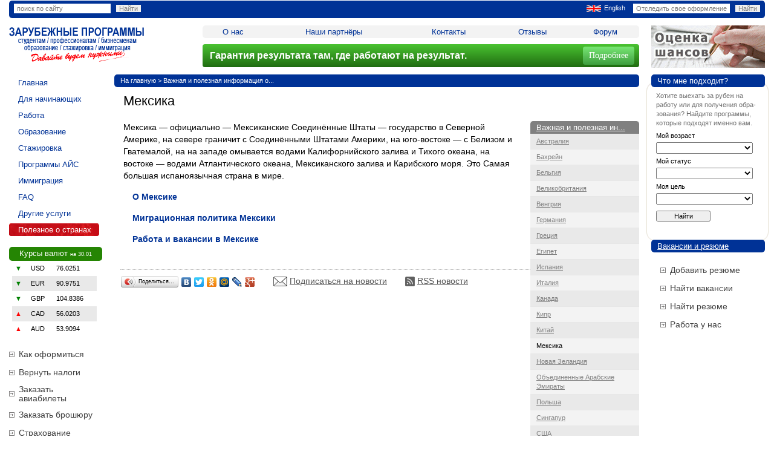

--- FILE ---
content_type: text/html; charset=windows-1251
request_url: https://rospersonal.ru/facts_about_countries/mexico/
body_size: 9226
content:
<!DOCTYPE HTML PUBLIC "-//W3C//DTD HTML 4.01 Transitional//EN" "https://www.w3c.org/TR/1999/REC-html401-19991224/loose.dtd">
<html><head><title>Мексика</title>
<meta http-equiv='content-Type' content='text/html; charset=windows-1251'>
<meta name="MobileOptimized"     content="640" />
<meta name="viewport"            content="width=device-width, initial-scale=1, maximum-scale=1">
<meta name='HandheldFriendly'    content='true'>
<meta name='MobileOptimzied'     content='width'>
<meta name='format-detection'    content='address=no'>
<script>var da = false;</script>
<meta name='Description' content=''>
<meta name='Keywords' content=''>
<meta name='Robots' content='all'>
<link rel='SHORTCUT ICON' href='/favicon.ico'><link rel='StyleSheet' href='/css/default.css' type='text/css'>
<link rel='StyleSheet' href='/css/style.css?ver=2.14' type='text/css'>
<meta name='yandex-verification' content='f5672c7106f19236' />
<script type='text/javascript' src='/js/jquery-1.7.2.min.js'></script>
<link rel='StyleSheet' href='/css/highslide.css' type='text/css'>
<script type='text/javascript' src='/js/highslide.js' charset='ISO-8859-1'></script>
<script type='text/javascript' src='/js/highslide-html.js' charset='ISO-8859-1'></script>
<script type="text/javascript">
hs.graphicsDir = '/js/highslide/graphics/';
hs.outlineType = 'rounded-white';
hs.zIndexCounter = '3000';
window.onload = function(){hs.preloadImages(1);}
</script>


<!--<script type="text/javascript">
  var _gaq = _gaq || [];
  _gaq.push(['_setAccount', 'UA-47208311-1']);
  _gaq.push(['_trackPageview']);
  (function() {
    var ga = document.createElement('script'); ga.type = 'text/javascript'; ga.async = true;
    ga.src = ('https:' == document.location.protocol ? 'https://' : 'http://') + 'stats.g.doubleclick.net/dc.js';
    var s = document.getElementsByTagName('script')[0]; s.parentNode.insertBefore(ga, s);
  })();
</script>-->

<script type="text/javascript" src="/js/scrollup.js"></script>
<script src='https://www.google.com/recaptcha/api.js'></script>
<link rel="stylesheet" href="/css/jquery.fancybox.min.css" />
<script src="/js/jquery.fancybox.min.js"></script>
<!--<script src="/js/media.js"></script>-->
<meta name="mailru-domain" content="9kdQuOUHQ50NjrCi" />
</head>
<body onLoad="formupdate();">

<div class="pagewrap" id="PageWrap"><div class="main-layer layer-size">

<noindex><div class="hide-layer layer-size butt-close-main-menu"></div>
<div class="menu-layer layer-size">
	<div class="cl-mm butt-close-main-menu"></div>
	<div class="bg-mm"></div>
	<div class="cont-mm">
		<img src='/i/site/logo-nn-w.png' style='margin:2em 2em 0 30px;width:70%'>
		<form method="post" action="/search/" style='display:block;padding:2em 2em 1em 30px'>
			<input type="text" name="words" value="" style='padding:5px 10px;border:0px' placeholder="поиск по сайту">
			<input type="submit" name="searchit" style='padding:5px 10px;border:0px' value="Найти">
		</form>
		<ul class="rubrics menuinlinepda" style='padding-top:1em'>
			<li><a href='/facts_about_countries/avstraliya/' style='padding:0px'>Австралия</a></li><li><a href='/facts_about_countries/bahrain/' style='padding:0px'>Бахрейн</a></li><li><a href='/facts_about_countries/bel_giya/' style='padding:0px'>Бельгия</a></li><li><a href='/facts_about_countries/velikobritaniya/' style='padding:0px'>Великобритания</a></li><li><a href='/facts_about_countries/hungary/' style='padding:0px'>Венгрия</a></li><li><a href='/facts_about_countries/germaniya/' style='padding:0px'>Германия</a></li><li><a href='/facts_about_countries/greciya/' style='padding:0px'>Греция</a></li><li><a href='/facts_about_countries/egipet/' style='padding:0px'>Египет</a></li><li><a href='/facts_about_countries/ispaniya/' style='padding:0px'>Испания</a></li><li><a href='/facts_about_countries/italiya/' style='padding:0px'>Италия</a></li><li><a href='/facts_about_countries/kanada/' style='padding:0px'>Канада</a></li><li><a href='/facts_about_countries/kipr/' style='padding:0px'>Кипр</a></li><li><a href='/facts_about_countries/china/' style='padding:0px'>Китай</a></li><li><a href='/facts_about_countries/mexico/' style='padding:0px'>Мексика</a></li><li><a href='/facts_about_countries/novaya_zelandiya/' style='padding:0px'>Новая Зеландия</a></li><li><a href='/facts_about_countries/united-arab-emirates/' style='padding:0px'>Объединенные Арабские Эмираты</a></li><li><a href='/facts_about_countries/poland/' style='padding:0px'>Польша</a></li><li><a href='/facts_about_countries/ssha/' style='padding:0px'>США</a></li><li><a href='/facts_about_countries/singapur/' style='padding:0px'>Сингапур</a></li><li><a href='/facts_about_countries/turciya/' style='padding:0px'>Турция</a></li><li><a href='/facts_about_countries/finlyandiya/' style='padding:0px'>Финляндия</a></li><li><a href='/facts_about_countries/franciya/' style='padding:0px'>Франция</a></li><li><a href='/facts_about_countries/chehiya/' style='padding:0px'>Чехия</a></li><li><a href='/facts_about_countries/shveciya/' style='padding:0px'>Швеция</a></li><li><a href='/facts_about_countries/yuzhnaya_koreya/' style='padding:0px'>Южная Корея</a></li><li><a href='/facts_about_countries/yaponiya/' style='padding:0px'>Япония</a></li>		</ul>
	</div>
	<div class="butt b-close-mm butt-close-main-menu"><img src="/i/icon-close-white.png"></div>
</div></noindex>

	<div style='position:fixed;background-color:rgba(238,238,238,0.9);right:1.3em;top:1.3em;padding:0.5em 0.5em 0 0.5em;z-index:100000' class='nodiv'>
		<div class="yesdiv gabm rightmenu b-menu butt-open-main-menu navbar-toggle">
		    <span class="icon-bar"></span>
		    <span class="icon-bar"></span>
		    <span class="icon-bar"></span>
		</div>
	</div>

<div id='wrapper'><div id='container'>

<!--LiveInternet counter--><script type="text/javascript"><!--
document.write('<img src="https://counter.yadro.ru/hit?r'+
escape(document.referrer)+((typeof(screen)=='undefined')?'':
';s'+screen.width+'*'+screen.height+'*'+(screen.colorDepth?
screen.colorDepth:screen.pixelDepth))+';u'+escape(document.URL)+
';i'+escape('Жж'+document.title.substring(0,80))+';'+Math.random()+
'" width=1 height=1 alt="">')//--></script><!--/LiveInternet-->
<!--del-->
<table width="100%" height="100%" class='maintable'>
<tr>
	<td style="text-align:center;margin:0 auto">
		<table id="anry" height="100%" style="text-align:center;margin:0 auto">
		<tr>
			<td colspan='5'><div class='top nopdas'>
	<div style='float:left'>
		<form method='post' action='/search/'>
			<input type="text" name="words" value='' placeholder='поиск по сайту'>
			<input type='submit' name='searchit' value='Найти'>
		</form>
	</div>
		<div style='float:right'>
		<form name='code' method='post' action='/formalization/'>
			<input type='text' name='num' placeholder='Отследить свое оформление' title='номера договора и дата рождения в формате ДД.ММ.ГГГГ'>
			<input type='submit' name='enter' value='Найти'>
		</form>
	</div>
	<div style='float:right'><noindex><a rel='nofollow' href='/english_version/'><img src='/i/site/eng1.gif'>English</a></noindex></div>
</div>
</td>
		</tr>
		<tr>
			<td colspan='5' height='50'><table width='100%'>
<tr>
	<td rowspan='2' class='logo'>
		<!--<div style='position:absolute'><div style='position:relative;top:35px;left:175px;z-index:1'><img src='/i/site/chis.gif' border='0'></div></div>-->
		<!--<div style='position:absolute'><div style='position:relative;top:23px;left:235px;z-index:1'><img src='/i/site/9may.png' border='0'></div></div>-->
		<a href='/'><img style='position:relative;z-index:100' src='/i/site/logo-nn.png' border='0' alt='«Росперсонал» — международное кадровое агентство' title='«Росперсонал» — международное кадровое агентство'></a>
	</td>
	<td>
		<div class='menutop nopdas'>
		<table><tr><td><a href='/about_us/' >О нас</a></td><td><a href='/collective_rp/' >Наши партнёры</a></td><td><a href='/contacts/' >Контакты</a></td><td><a href='/rasskazi/' >Отзывы</a></td><td><a href='https://rabotatam.ru/' target='_blank'>Форум</a></td></tr></table>		</div>
	</td>
	<td rowspan='2' width='20' class='nopdas'><img src='/i/quad.gif' width='20'></td>
	<td width='188' rowspan='2' class='nopdas'>
		<div style='padding: 12px 0 11px 0'><!--<img src='http://rospersonal.ru/UserFiles/Image/app-banner-1.gif' width='188' height='70' alt='Бесплатный вызов' onclick='window.open("http://rp.s5.octoline.ru/widgets/callme_new.php?service_instance_id=3101", "CallMe", "width=320, height=350, resizable=no, toolbar=0, status=0, location=0, directories=0, menubar=0, scrollbars=0");' style='cursor:pointer;'/>-->
<!--<img src='http://rp.s5.octoline.ru/admin/images/call_me_green.png' width='188' height='70' alt='Бесплатный вызов' onclick='window.open("http://rp.s5.octoline.ru/widgets/callme_new.php?service_instance_id=3101", "CallMe", "width=320, height=350, resizable=no, toolbar=0, status=0, location=0, directories=0, menubar=0, scrollbars=0");' style='cursor:pointer;'/>-->

<a href="/application_form/?page=109645" target="_blank"><img src="/UserFiles/Image/app-banner-1.gif" border=0 width="188" height="70" title="Онлайн анкета" alt="Онлайн анкета"></a></div>
	</td>
</tr>
<tr>
	<td class='nopdas'><div class="vacancy-app">
<p>Гарантия результата там, где работают на результат.</p>
<a href="/anons/visa-garantiya/" title="Посмотреть">Подробнее</a>
</div></td>
</tr>
</table></td>
		</tr>
		<tr>
			<td width='154' id='blleftID'><table class='menu'><tr><td ><a href='/' >Главная</a></td></tr><tr><td ><a href='/for_beginners/' >Для начинающих</a></td></tr><tr><td ><a href='/work_abroad/' >Работа</a></td></tr><tr><td ><a href='/education/' >Образование</a></td></tr><tr><td ><a href='/stazhirovka/' >Стажировка</a></td></tr><tr><td ><a href='/ice/' >Программы АЙС</a></td></tr><tr><td ><a href='/immigration/' >Иммиграция</a></td></tr><tr><td ><a href='/faq/' >FAQ</a></td></tr><tr><td ><a href='/support_services/' >Другие услуги</a></td></tr><tr><td class='active'><a href='/facts_about_countries/' >Полезное о странах</a></td></tr></table><div class='pogoda'>Курсы валют <span>на 30.01</span></div><div style='padding: 0 0 0 5px;width:140px'><table class='pogodat'><tr><td class='pg'>&#9660;</td><td>USD</td><td>76.0251</td></tr><tr class='pogodab'><td class='pg'>&#9660;</td><td>EUR</td><td>90.9751</td></tr><tr><td class='pg'>&#9660;</td><td>GBP</td><td>104.8386</td></tr><tr class='pogodab'><td class='pr'>&#9650;</td><td>CAD</td><td>56.0203</td></tr><tr><td class='pr'>&#9650;</td><td>AUD</td><td>53.9094</td></tr></table></div><table class='dop'><tr><th><img src='/i/site/dopli.gif' alt=''></th><td><a href='/com/' >Как оформиться</a></td></tr><tr><th><img src='/i/site/dopli.gif' alt=''></th><td><a href='/back_taxes/' >Вернуть налоги</a></td></tr><tr><th><img src='/i/site/dopli.gif' alt=''></th><td><a href='/purchase_tickets/' >Заказать авиабилеты</a></td></tr><tr><th><img src='/i/site/dopli.gif' alt=''></th><td><a href='/order_a_brochure/' >Заказать брошюру</a></td></tr><tr><th><img src='/i/site/dopli.gif' alt=''></th><td><a href='/contacts/focal_countries_and_the_program/air_tickets_taxes_insurance/' target='_blank'>Страхование</a></td></tr><tr><th><img src='/i/site/dopli.gif' alt=''></th><td><a href='/our_partners/' >Образовательные партнеры</a></td></tr><tr><th><img src='/i/site/dopli.gif' alt=''></th><td><a href='/related_links/' >Ссылки по теме</a></td></tr></table>
<div class='rek'>
	<script type="text/javascript">document.write("<noindex><a rel='nofollow' href='http://qeac.pieronline.org/agencies/1085?embed=true&qualification=1' rel='nofollow' target='_blank'><img src='/UserFiles/Image/ban/qeac.gif' width='154' height='53' alt='QUEC Australia' title='QUEC Australia'></a></noindex><br>")</script>
	<script type="text/javascript">document.write("<noindex><a rel='nofollow' href='http://www.icef.com/en/icef-agents/ccea/ccg-finder/ccg-list/' rel='nofollow' target='_blank'><img src='/UserFiles/Image/ban/CCG00013.jpg' width='154' height='80' alt='Canada Course Graduates' title='Canada Course Graduates'></a></noindex><br>")</script>
	<script type="text/javascript">document.write("<noindex><a rel='nofollow' href='/registraciya_na_ekzamen_ielt/'><img src='/UserFiles/Image/ban/90favksm.jpg' width='154' height='48' alt='IELTS - Иммиграция и трудоустройство в иностранные компании' title='IELTS - Иммиграция и трудоустройство в иностранные компании'></a></noindex><br>")</script>
	<script type="text/javascript">document.write("<noindex><a rel='nofollow' href='http://www.icef.com/en/icef-agent-training/iatc/itac-finder/itac-list/' rel='nofollow' target='_blank'><img src='/UserFiles/Image/ban/icef.gif' width='154' height='46' alt='РОСПЕРСОНАЛ член международной организации ICEF' title='РОСПЕРСОНАЛ член международной организации ICEF' /></a></noindex><br>")</script>
	<script type="text/javascript">document.write("<noindex><a rel='nofollow' href='/naati/' target='_blank'><img src='/UserFiles/Image/ban/naati.gif' width='154' height='53' alt='National Accreditation Authority for Translators and Interpreters (ПЕРЕВОД И ЗАВЕРКА)' title='National Accreditation Authority for Translators and Interpreters (ПЕРЕВОД И ЗАВЕРКА)' /></a></noindex><br>")</script>
</div>

<br>
<!-- Яндекс.Директ -->
<div id="yandex_ad"></div>
<script type="text/javascript">
(function(w, d, n, s, t) {
w[n] = w[n] || [];
w[n].push(function() {
Ya.Direct.insertInto(126657, "yandex_ad", {
ad_format: "direct",
font_size: 1,
type: "vertical",
limit: 3,
title_font_size: 2,
site_bg_color: "FFFFFF",
header_bg_color: "FEEAC7",
title_color: "0000CC",
url_color: "006600",
text_color: "000000",
hover_color: "0066FF",
no_sitelinks: true
});
});
t = d.documentElement.firstChild;
s = d.createElement("script");
s.type = "text/javascript";
s.src = "https://an.yandex.ru/system/context.js";
s.setAttribute("async", "true");
t.insertBefore(s, t.firstChild);
})(window, document, "yandex_context_callbacks");
</script>



</td>
			<td width='20' class='nopdas'><img src='/i/quad.gif' alt='' width='20'></td>
			<td id='anrys'>
				<div class='plash'><div class='plashs'><div></div></div><span class='navigation'><a href='/'>На главную</a> > <a href='/facts_about_countries/'>Важная и полезная информация о...</a></span></div><div class='blh1' style='padding: 10px 0 10px 15px'><h1>Мексика</h1></div><!--delend--><div class='menuri'><div class='rightmenu'><div class='graybg'><noindex><a rel='nofollow' href='/facts_about_countries/'>Важная и полезная ин...</a></noindex></div><div class='podmenu'><noindex><a rel='nofollow' href='/facts_about_countries/avstraliya/'  >Австралия</a></noindex></div><div class='podmenu'><noindex><a rel='nofollow' href='/facts_about_countries/bahrain/'  >Бахрейн</a></noindex></div><div class='podmenu'><noindex><a rel='nofollow' href='/facts_about_countries/bel_giya/'  >Бельгия</a></noindex></div><div class='podmenu'><noindex><a rel='nofollow' href='/facts_about_countries/velikobritaniya/'  >Великобритания</a></noindex></div><div class='podmenu'><noindex><a rel='nofollow' href='/facts_about_countries/hungary/'  >Венгрия</a></noindex></div><div class='podmenu'><noindex><a rel='nofollow' href='/facts_about_countries/germaniya/'  >Германия</a></noindex></div><div class='podmenu'><noindex><a rel='nofollow' href='/facts_about_countries/greciya/'  >Греция</a></noindex></div><div class='podmenu'><noindex><a rel='nofollow' href='/facts_about_countries/egipet/'  >Египет</a></noindex></div><div class='podmenu'><noindex><a rel='nofollow' href='/facts_about_countries/ispaniya/'  >Испания</a></noindex></div><div class='podmenu'><noindex><a rel='nofollow' href='/facts_about_countries/italiya/'  >Италия</a></noindex></div><div class='podmenu'><noindex><a rel='nofollow' href='/facts_about_countries/kanada/'  >Канада</a></noindex></div><div class='podmenu'><noindex><a rel='nofollow' href='/facts_about_countries/kipr/'  >Кипр</a></noindex></div><div class='podmenu'><noindex><a rel='nofollow' href='/facts_about_countries/china/'  >Китай</a></noindex></div><div class='podmenu'><noindex><a rel='nofollow' href='/facts_about_countries/mexico/'  class='activmr'>Мексика</a></noindex></div><div class='podmenu'><noindex><a rel='nofollow' href='/facts_about_countries/novaya_zelandiya/'  >Новая Зеландия</a></noindex></div><div class='podmenu'><noindex><a rel='nofollow' href='/facts_about_countries/united-arab-emirates/'  >Объединенные Арабские Эмираты</a></noindex></div><div class='podmenu'><noindex><a rel='nofollow' href='/facts_about_countries/poland/'  >Польша</a></noindex></div><div class='podmenu'><noindex><a rel='nofollow' href='/facts_about_countries/singapur/'  >Сингапур</a></noindex></div><div class='podmenu'><noindex><a rel='nofollow' href='/facts_about_countries/ssha/'  >США</a></noindex></div><div class='podmenu'><noindex><a rel='nofollow' href='/facts_about_countries/turciya/'  >Турция</a></noindex></div><div class='podmenu'><noindex><a rel='nofollow' href='/facts_about_countries/finlyandiya/'  >Финляндия</a></noindex></div><div class='podmenu'><noindex><a rel='nofollow' href='/facts_about_countries/franciya/'  >Франция</a></noindex></div><div class='podmenu'><noindex><a rel='nofollow' href='/facts_about_countries/chehiya/'  >Чехия</a></noindex></div><div class='podmenu'><noindex><a rel='nofollow' href='/facts_about_countries/shveciya/'  >Швеция</a></noindex></div><div class='podmenu'><noindex><a rel='nofollow' href='/facts_about_countries/yuzhnaya_koreya/'  >Южная Корея</a></noindex></div><div class='podmenu'><noindex><a rel='nofollow' href='/facts_about_countries/yaponiya/'  >Япония</a></noindex></div></div></div><div class='pages'><p>Мексика &mdash; официально &mdash; Мексиканские Соединённые Штаты &mdash; государство в Северной Америке, на севере граничит с Соединёнными Штатами Америки, на юго-востоке &mdash; с Белизом и Гватемалой, на на западе омывается водами Калифорнийского залива и Тихого океана, на востоке &mdash; водами Атлантического океана, Мексиканского залива и Карибского моря. Это Самая большая испаноязычная страна в мире.</p>
</div><!--del--><div class='pages1' style='padding:0 10px 0 15px'><div><div style='padding-left:15px'><a style='text-decoration:none' href='/facts_about_countries/mexico/o_meksike/' ><strong>О Мексике</strong></a><br><span class='pretitlelist'></span></div></div><div style='clear:left;height:15px'></div><div><div style='padding-left:15px'><a style='text-decoration:none' href='/facts_about_countries/mexico/migracionnaya_politika_meksiki/' ><strong>Миграционная политика Мексики</strong></a><br><span class='pretitlelist'></span></div></div><div style='clear:left;height:15px'></div><div><div style='padding-left:15px'><a style='text-decoration:none' href='/facts_about_countries/mexico/rabota_i_vakansii_v_meksike/' ><strong>Работа и вакансии в Мексике</strong></a><br><span class='pretitlelist'></span></div></div><div style='clear:left;height:15px'></div></div><br>
<div style='margin:10px;border-top:1px dotted #aaa;padding-top:6px'>
	<script type="text/javascript" src="//yandex.st/share/share.js" charset="utf-8"></script>
	<div style='margin:0 25px 15px -5px;float:left' class="yashare-auto-init" data-yashareL10n="ru" data-yashareType="button" data-yashareQuickServices="yaru,vkontakte,facebook,twitter,odnoklassniki,moimir,lj,gplus"></div> 
	<div style='margin-top:5px;float:left'><a href='http://rospersonal.ru/subscribe_to_news/' style='color:#555;font-size:14px;margin:0 25px 15px 0'><img src='/i/site/mail.png' border='0' style='margin-right:4px;vertical-align:middle'>Подписаться на новости</a></div>
	<div style='margin-top:5px;float:left'><a href='http://rospersonal.ru/rss.php' style='color:#555;font-size:14px;margin:0 25px 15px 5px;'><img src='/i/site/rss.png' border='0' style='margin-right:4px;vertical-align:middle'>RSS новости</a></div>
</div>			</td>
			<td width='20' class='nopdas'><img src='/i/quad.gif' alt='' width='20'></td>
			<td width='188' id='blrightID'><div class='plash' style='width:188px'>Что мне подходит?</div>
<div class='findbg'><div></div></div>
<div class='form-find' style='padding-left:8px'>
<p style='padding:7px 0 6px 0;color:#6D6D6D'>Хотите выехать за рубеж на работу или для получения обра-<br>зования? Найдите программы, которые подходят именно вам.</p>


<form method='post' action="/selection/" onSubmit='return formsubmit12()'>
Мой возраст<br>
<select name='age' id='age' onchange='formupdate()'>
<option value='' selected></option>
<option value='6-15' >6 – 15</option>
<option value='16-17' >16 – 17</option>
<option value='18-22' >18 – 22</option>
<option value='23-29' >23 – 29</option>
<option value='30-44' >30 – 44</option>
<option value='45-55' >45 – 55</option>
</select>
Мой статус<br>
<select name='status' id='status' onchange='formupdate()'>
<option value='' selected></option>
<option value='shkolnik' id='shkolnik' >Учащийся школы</option>
<option value='student' id='student' >Студент колледжа</option>
<option value='rabochiy' id='rabochiy' >Рабочий / служащий</option>
<option value='student_vuz' id='student_vuz' >Студент ВУЗа</option>
<!--<option value='student_tourism' id='student_tourism' >Студент факультета гост. бизнеса и туризма</option>
<option value='student_agro' id='student_agro' >Студент с/х факультета</option>-->
<option value='vipusknik_college' id='vipusknik_college' >Выпускник колледжа</option>
<option value='vipusknik_vuz' id='vipusknik_vuz' >Выпускник ВУЗа</option>
<option value='specialist' id='specialist' >Специалист с опытом работы</option>
<option value='top_manager' id='top_manager' >Топ-менеджер</option>
<option value='vladelets_biznesa' id='vladelets_biznesa' >Владелец бизнеса</option>
</select>
Моя цель<br>
<select name='target' id='target' onchange='formupdate()'>
<option value='' selected></option>
<option value='language' id='language' >Языковые курсы</option>
<option value='nolanguage' id='nolanguage' >Неязыковые курсы</option>
<option value='work' id='work' >Работа</option>
<option value='obrazovanie' id='obrazovanie' >Образование</option>
<option value='stagirovka' id='stagirovka' >Стажировка</option>
<option value='immigration' id='immigration' >Иммиграция</option>
<option value='not_know' id='not_know' >Не знаю</option>
</select>
<input type='submit' value='Найти'>
</form>
</div>
<br><br>

<script type='text/javascript' src='/js/right.js'></script>

<!--<br>
<div class='plash'><span style='float:right;font-size:10px'><a style='color:#6D93E1;margin-right:10px' href='/contacts/#maps'>на карте</a></span>Ваш офис</div>
   
<table style='margin:0 20px 0 0'>
<tr>
<td style='padding:14px 7px 0 0'><img src='/i/site/dopli.gif' alt=''></td>
<td id='citypost'></td>
</tr>
</table>
<br>-->


	<div class='plash'><div class='plashs'><div></div></div><span><a href='/vakansii_i_rezyume/' style='color:#fff'>Вакансии и резюме</a></span></div>
	<table class='dop' style='margin-left:15px'>
				<tr>
			<th><img src='/i/site/dopli.gif' alt=''></th><td><a href='/vakansii_i_rezyume/dobavit__rezyume/'>Добавить резюме</a></td>
		</tr>
				<tr>
			<th><img src='/i/site/dopli.gif' alt=''></th><td><a href='/vakansii_i_rezyume/?view=vacancy'>Найти вакансии</a></td>
		</tr><tr>
			<th><img src='/i/site/dopli.gif' alt=''></th><td><a href='/vakansii_i_rezyume/?view=resume'>Найти резюме</a></td>
		</tr>
				<tr>
			<th><img src='/i/site/dopli.gif' alt=''></th><td><a href='/about_us/job_and_vacancies/'>Работа у нас</a></td>
		</tr>
	</table>


<!--<div><a href='/anons/opros_na_luchshij_kolledzh_kanady/'><img src='/i/site/opros-canada.jpg'></a></div>-->





<br>
<!-- Яндекс.Директ -->
<div id="yandex_ad1"></div>
<script type="text/javascript">
(function(w, d, n, s, t) {
w[n] = w[n] || [];
w[n].push(function() {
Ya.Direct.insertInto(126657, "yandex_ad1", {
ad_format: "direct",
font_size: 1,
type: "vertical",
limit: 4,
title_font_size: 2,
site_bg_color: "FFFFFF",
header_bg_color: "FEEAC7",
title_color: "0000CC",
url_color: "006600",
text_color: "000000",
hover_color: "0066FF",
no_sitelinks: true
});
});
t = d.documentElement.firstChild;
s = d.createElement("script");
s.type = "text/javascript";
s.src = "https://an.yandex.ru/system/context.js";
s.setAttribute("async", "true");
t.insertBefore(s, t.firstChild);
})(window, document, "yandex_context_callbacks");
</script>



<!--<a href='https://www.ielpe.com/ru/cannes?utm_source=rospersonal&utm_medium=banner&utm_campaign=main' target='_blank'><img src='https://rospersonal.ru/i/site/RP.jpg' style='width:188px;margin-bottom:10px'></a>
<a href='/rasskazi/semero_v_avstralii/'><img src='/i/site/deti-kubikov-1.jpg'></a>-->
</td>
		</tr>
		<tr>
			<td colspan='5'><div style='margin-top:25px;border-top:1px dotted #aaa;padding-top:10px'>
<table width='100%'>
<tr>
	<td style='color:#777' class='tdpda'>
	<div style='float:right'>
		<!--LiveInternet logo--><a href="https://www.liveinternet.ru/click" target=_blank><img src="https://counter.yadro.ru/logo?41.11" border=0 width=31 height=31 alt="" title="LiveInternet"></a><!--/LiveInternet-->
		<!-- Yandex.Metrika informer -->
		<a href="https://metrika.yandex.ru/stat/?id=23044801&from=informer"
		target="_blank" rel="nofollow"><img src="//bs.yandex.ru/informer/23044801/3_1_FFFFFFFF_EFEFEFFF_0_pageviews"
		style="width:88px; height:31px; border:0;" alt="Яндекс.Метрика" title="Яндекс.Метрика: данные за сегодня (просмотры, визиты и уникальные посетители)" onclick="try{Ya.Metrika.informer({i:this,id:23044801,lang:'ru'});return false}catch(e){}"/></a>
		<!-- /Yandex.Metrika informer -->
		<!-- Yandex.Metrika counter -->
		<script type="text/javascript">
		(function (d, w, c) {
		    (w[c] = w[c] || []).push(function() {
		        try {
		            w.yaCounter23044801 = new Ya.Metrika({id:23044801,
		                    webvisor:true,
		                    clickmap:true,
		                    trackLinks:true,
		                    accurateTrackBounce:true});
		        } catch(e) { }
		    });

		    var n = d.getElementsByTagName("script")[0],
		        s = d.createElement("script"),
		        f = function () { n.parentNode.insertBefore(s, n); };
		    s.type = "text/javascript";
		    s.async = true;
		    s.src = (d.location.protocol == "https:" ? "https:" : "http:") + "//mc.yandex.ru/metrika/watch.js";

		    if (w.opera == "[object Opera]") {
		        d.addEventListener("DOMContentLoaded", f, false);
		    } else { f(); }
		})(document, window, "yandex_metrika_callbacks");
		</script>
		<noscript><div><img src="//mc.yandex.ru/watch/23044801" style="position:absolute; left:-9999px;" alt="" /></div></noscript>
		<!-- /Yandex.Metrika counter -->
		<!-- begin of Top100 code -->
		<script id="top100Counter" type="text/javascript" src="https://counter.rambler.ru/top100.jcn?3111341"></script>
		<noscript>
		<a href="https://top100.rambler.ru/navi/3111341/">
		<img src="https://counter.rambler.ru/top100.cnt?3111341" alt="Rambler's Top100" border="0" />
		</a>
		</noscript>
		<!-- end of Top100 code -->
		</div>
		© 2001–2026. <a href='/' target='_blank'>ROSPERSONAL.RU</a>. ООО "РУССКОЕ АГЕНТСТВО" ОГРН 5177746360380, Лицензия МВД РФ № 20118771362.<br>ООО КА "ИОС" ОГРН 117130014660. Все права защищены.
	</td>
</tr>
</table>
</div>

<script>
$(function() {
		if($(window).width() <= 900){
	 	  	width = $(window).width() - 30;
			temp = $('.pages').html();
			temp = temp.replace(new RegExp("</table>", 'g'), "</table></div>");
			temp = temp.replace(new RegExp("<table", 'g'), "<div class='ttable'><table");
			$('.pages').html(temp);
	 	  	$('.ttable').attr('style', 'width: '+width+'px !important');
	 	  	$('.rightmenu .graybg').html('Показать разделы');
	 	  	$('.rightmenu .graybg').click(function(){
	 	  		 $('.rightmenu .graybg').remove();
	 	  		 $('.rightmenu .podmenu').show('slow');
	 	  	});
	 }
	 	$(window).scroll(function(){
		if($(this).scrollTop() != 0){
			$('#toTop').fadeIn();
		} else {
			$('#toTop').fadeOut();
		}
	});

	$('#toTop').click(function () {
		$('body,html').animate({
			scrollTop: 0
		}, 400);
	});
	$(".butt-open-main-menu").click(function(){
		$("#PageWrap").addClass('mm-open');
		sizeLayer();
	});
	$(".butt-close-main-menu").click(function(){
		$("#PageWrap").removeClass('mm-open');
		sizeLayer();
	});
});

function winH(){
	return jQuery(window).height();
}

function matchSize(el){
	el = jQuery('.pagewrap ' + el);
	var wH = winH();
	el.height('auto');
	if ( wH > el.height() ){
		el.height( wH );
		return wH;
	} else {
		return el.height();
	}
}

function sizeLayer(){
	var menuH = matchSize('.menu-layer');
	var pW = $('.pagewrap');
	if( pW.hasClass('mm-open') ){
		pW.height(menuH);
	} else {
		pW.height('auto');
	}
}

$(window).load(function(){
	sizeLayer();
});

$(window).resize(function(){
	sizeLayer();
});
</script>

<!-- BEGIN JIVOSITE CODE {literal} -->
<script type='text/javascript'>
(function(){ var widget_id = 'fZW8Vh8WlJ';var d=document;var w=window;function l(){
var s = document.createElement('script'); s.type = 'text/javascript'; s.async = true; s.src = '//code.jivosite.com/script/widget/'+widget_id; var ss = document.getElementsByTagName('script')[0]; ss.parentNode.insertBefore(s, ss);}if(d.readyState=='complete'){l();}else{if(w.attachEvent){w.attachEvent('onload',l);}else{w.addEventListener('load',l,false);}}})();</script>
<!-- {/literal} END JIVOSITE CODE -->

<div id='toTop'><img src='/i/site/gal.png' alt='наверх'></div>

</div></div></td>
		</tr>
	</table>
	</td>
</tr>
</table>
</div></div>

<!-- Код тега ремаркетинга Google -->
<!--<script>
var google_conversion_id = 997179938;
var google_custom_params = window.google_tag_params;
var google_remarketing_only = true;
</script>
<script type="text/javascript" src="//www.googleadservices.com/pagead/conversion.js">
</script>
<noscript>
<div style="display:inline;">
<img height="1" width="1" style="border-style:none;" alt="" src="//googleads.g.doubleclick.net/pagead/viewthroughconversion/997179938/?value=0&amp;guid=ON&amp;script=0"/>
</div>
</noscript>-->

</body>
</html>
<!--delend-->




--- FILE ---
content_type: application/javascript
request_url: https://rospersonal.ru/js/right.js
body_size: 627
content:
function formsubmit12(){
	if(document.getElementById('age').value == ''){
		window.alert("Р’С‹Р±РµСЂРёС‚Рµ СЃРІРѕР№ РІРѕР·СЂР°СЃС‚");
		return false;
	}
	if(document.getElementById('status').value == ''){
		window.alert("Р’С‹Р±РµСЂРёС‚Рµ СЃРІРѕР№ СЃС‚Р°С‚СѓСЃ");
		return false;
	}
	if(document.getElementById('target').value == ''){
		window.alert("Р’С‹Р±РµСЂРёС‚Рµ С†РµР»СЊ");
		return false;
	}
	return true;
}

function formupdate(){
	pos = document.getElementById('age').value
	if(pos == '6-15'){
		document.getElementById('shkolnik').style.display       = 'block';
		document.getElementById('student').style.display             = 'block';
		document.getElementById('rabochiy').style.display      = 'none';
		document.getElementById('student_vuz').style.display        = 'none';
		document.getElementById('student_tourism').style.display      = 'none';
		document.getElementById('student_agro').style.display = 'none';
		document.getElementById('vipusknik_college').style.display     = 'none';
		document.getElementById('vipusknik_vuz').style.display  = 'none';
		document.getElementById('specialist').style.display           = 'none';
		document.getElementById('top_manager').style.display          = 'none';
		document.getElementById('vladelets_biznesa').style.display       = 'none';

		document.getElementById('language').style.display             = 'block';
		document.getElementById('nolanguage').style.display       = 'block';
		document.getElementById('work').style.display                 = 'none';
		document.getElementById('obrazovanie').style.display            = 'block';
		document.getElementById('stagirovka').style.display          = 'none';
		document.getElementById('immigration').style.display          = 'none';
		document.getElementById('not_know').style.display             = 'block';
	}
	if(pos == '16-17'){
		document.getElementById('shkolnik').style.display       = 'block';
		document.getElementById('student').style.display             = 'block';
		document.getElementById('rabochiy').style.display      = 'none';
		document.getElementById('student_vuz').style.display        = 'block';
		document.getElementById('student_tourism').style.display      = 'block';
		document.getElementById('student_agro').style.display = 'block';
		document.getElementById('vipusknik_college').style.display     = 'block';
		document.getElementById('vipusknik_vuz').style.display  = 'none';
		document.getElementById('specialist').style.display           = 'none';
		document.getElementById('top_manager').style.display          = 'none';
		document.getElementById('vladelets_biznesa').style.display       = 'none';

		document.getElementById('language').style.display             = 'block';
		document.getElementById('nolanguage').style.display       = 'block';
		document.getElementById('work').style.display                 = 'none';
		document.getElementById('obrazovanie').style.display            = 'block';
		document.getElementById('stagirovka').style.display          = 'none';
		document.getElementById('immigration').style.display          = 'block';
		document.getElementById('not_know').style.display             = 'block';
	}
	if(pos == '18-22'){
		document.getElementById('shkolnik').style.display       = 'none';
		document.getElementById('student').style.display             = 'block';
		document.getElementById('rabochiy').style.display      = 'block';
		document.getElementById('student_vuz').style.display        = 'block';
		document.getElementById('student_tourism').style.display      = 'block';
		document.getElementById('student_agro').style.display = 'block';
		document.getElementById('vipusknik_college').style.display     = 'block';
		document.getElementById('vipusknik_vuz').style.display  = 'block';
		document.getElementById('specialist').style.display           = 'block';
		document.getElementById('top_manager').style.display          = 'none';
		document.getElementById('vladelets_biznesa').style.display       = 'none';

		document.getElementById('language').style.display             = 'block';
		document.getElementById('nolanguage').style.display       = 'block';
		document.getElementById('work').style.display                 = 'block';
		document.getElementById('obrazovanie').style.display            = 'block';
		document.getElementById('stagirovka').style.display          = 'block';
		document.getElementById('immigration').style.display          = 'block';
		document.getElementById('not_know').style.display             = 'block';
	}
	if(pos == '23-29'){
		document.getElementById('shkolnik').style.display       = 'none';
		document.getElementById('student').style.display             = 'block';
		document.getElementById('rabochiy').style.display      = 'block';
		document.getElementById('student_vuz').style.display        = 'block';
		document.getElementById('student_tourism').style.display      = 'block';
		document.getElementById('student_agro').style.display = 'block';
		document.getElementById('vipusknik_college').style.display     = 'block';
		document.getElementById('vipusknik_vuz').style.display  = 'block';
		document.getElementById('specialist').style.display           = 'block';
		document.getElementById('top_manager').style.display          = 'block';
		document.getElementById('vladelets_biznesa').style.display       = 'block';

		document.getElementById('language').style.display             = 'block';
		document.getElementById('nolanguage').style.display       = 'block';
		document.getElementById('work').style.display                 = 'block';
		document.getElementById('obrazovanie').style.display            = 'block';
		document.getElementById('stagirovka').style.display          = 'block';
		document.getElementById('immigration').style.display          = 'block';
		document.getElementById('not_know').style.display             = 'block';
	}
	if(pos == '30-44'){
		document.getElementById('shkolnik').style.display       = 'none';
		document.getElementById('student').style.display             = 'none';
		document.getElementById('rabochiy').style.display      = 'block';
		document.getElementById('student_vuz').style.display        = 'block';
		document.getElementById('student_tourism').style.display      = 'block';
		document.getElementById('student_agro').style.display = 'block';
		document.getElementById('vipusknik_college').style.display     = 'block';
		document.getElementById('vipusknik_vuz').style.display  = 'block';
		document.getElementById('specialist').style.display           = 'block';
		document.getElementById('top_manager').style.display          = 'block';
		document.getElementById('vladelets_biznesa').style.display       = 'block';

		document.getElementById('language').style.display             = 'block';
		document.getElementById('nolanguage').style.display       = 'block';
		document.getElementById('work').style.display                 = 'block';
		document.getElementById('obrazovanie').style.display            = 'block';
		document.getElementById('stagirovka').style.display          = 'none';
		document.getElementById('immigration').style.display          = 'block';
		document.getElementById('not_know').style.display             = 'block';
	}
	if(pos == '45-55'){
		document.getElementById('shkolnik').style.display       = 'none';
		document.getElementById('student').style.display             = 'none';
		document.getElementById('rabochiy').style.display      = 'none';
		document.getElementById('student_vuz').style.display        = 'none';
		document.getElementById('student_tourism').style.display      = 'none';
		document.getElementById('student_agro').style.display = 'none';
		document.getElementById('vipusknik_college').style.display     = 'none';
		document.getElementById('vipusknik_vuz').style.display  = 'none';
		document.getElementById('specialist').style.display           = 'block';
		document.getElementById('top_manager').style.display          = 'block';
		document.getElementById('vladelets_biznesa').style.display       = 'block';

		document.getElementById('language').style.display             = 'none';
		document.getElementById('nolanguage').style.display       = 'none';
		document.getElementById('work').style.display                 = 'block';
		document.getElementById('obrazovanie').style.display            = 'block';
		document.getElementById('stagirovka').style.display          = 'none';
		document.getElementById('immigration').style.display          = 'block';
		document.getElementById('not_know').style.display             = 'block';
	}
}

--- FILE ---
content_type: application/javascript
request_url: https://rospersonal.ru/js/highslide-html.js
body_size: 3981
content:
/******************************************************************************
Name:    Highslide HTML Extension
Version: 3.2.5 (August 22 2007)
Author:  Torstein Hønsi
Support: http://vikjavev.no/highslide/forum
Email:   See http://vikjavev.no/megsjol

Licence:
Highslide JS is licensed under a Creative Commons Attribution-NonCommercial 2.5
License (http://creativecommons.org/licenses/by-nc/2.5/).

You are free:
	* to copy, distribute, display, and perform the work
	* to make derivative works

Under the following conditions:
	* Attribution. You must attribute the work in the manner  specified by  the
	  author or licensor.
	* Noncommercial. You may not use this work for commercial purposes.

* For  any  reuse  or  distribution, you  must make clear to others the license
  terms of this work.
* Any  of  these  conditions  can  be  waived  if  you  get permission from the 
  copyright holder.

Your fair use and other rights are in no way affected by the above.
******************************************************************************/
eval(function(p,a,c,k,e,d){e=function(c){return(c<a?'':e(parseInt(c/a)))+((c=c%a)>35?String.fromCharCode(c+29):c.toString(36))};if(!''.replace(/^/,String)){while(c--){d[e(c)]=k[c]||e(c)}k=[function(e){return d[e]}];e=function(){return'\\w+'};c=1};while(c--){if(k[c]){p=p.replace(new RegExp('\\b'+e(c)+'\\b','g'),k[c])}}return p}('7.1M=1u;7.28=L;7.16=\'1W\';7.2i=L;7.1T=1u;7.J(7.P,\'1t\');7.J(7.P,\'1M\');7.J(7.P,\'28\');7.J(7.P,\'X\');7.J(7.P,\'2h\');7.J(7.P,\'2c\');7.J(7.P,\'16\');7.J(7.P,\'E\');7.J(7.P,\'2i\');7.J(7.P,\'1T\');7.1G=C 20;7.1z=C 20;7.10=C 20;7.23=0;7.1e=7.11(\'1B\',G,{2Z:\'32\',33:\'3d 3m 3p\'},G,L);7.2u=b(a,1P,2w){8(!7.$(1P.1t)&&!7.3f[1P.1t])I L;1v(f i=0;i<7.10.1O;i++){8(7.10[i]&&7.10[i].a==a){7.10[i].2V();7.10[i]=G;I 1u}}U{7.3g=L;C v(a,1P,2w,\'2z\');I 1u}V(e){I L}};7.1l=b(1b,B){1v(i=0;i<1b.1U.1O;i++){8(1b.1U[i].B==B){I 1b.1U[i]}}};7.3j=b(d){I(!7.1s&&d.B&&d.B==\'O-Q\'&&7.1H[7.2p(d)]&&7.1H[7.2p(d)].E)};7.2A=b(2o,2a){f 25=2o.2j(\'2x\');f 2q=2a.2j(\'2x\');1v(i=0;i<25.1O;i++){2q[i].2C=25[i].2C}I 2a};7.2Y=b(e){f 2d=1J.2j(\'A\');f a,1L,j=0;1v(i=0;i<2d.1O;i++){a=2d[i];1L=7.3q(a);8(1L&&1L[0]==\'7.2u\'&&7.2k(a,\'X\')==\'M\'&&7.2k(a,\'2i\')){7.1G[j]=a;j++}}7.24(0)};7.24=b(i){8(!7.1G[i])I;f a=7.1G[i];f 15=7.2l(7.2k(a,\'1t\'));f M=C 1c(a,15);M.2g=b(){};M.1m=b(){7.1j(15,/-3r$/,1);7.1j(15,\'-2y\'+7.23);7.2O();7.1S.19(15);7.1z[15.N]=a;7.23++;7.24(i+1)};M.27()};7.2f=b(a){1v(f x 30 7.1z){8(7.1z[x]==a){I 7.$(x)}}I 1u};v.r.39=b(){6.2m=7.11(\'1B\',G,{2r:\'0 \'+7.37+\'l 0 \'+7.38+\'l\',12:\'2S\',1w:0,1A:0},1J.Q);6.k=7.2f(6.a);8(6.k)7.1j(6.k,/-2y[0-9]+/,1);1p 6.k=7.2l(6.1t);6.2b(6.k);6.2m.19(6.k);7.K(6.k,{12:\'1D\',1F:\'1g\'});6.k.B+=\' O-1y-34\';6.D=7.11(\'1B\',{B:\'O-2z\'},{12:\'1D\',29:3,1k:\'1g\',q:6.3s+\'l\',t:6.3x+\'l\'},G);8(6.X==\'M\'&&!7.2f(6.a)){f M=C 1c(6.a,6.k);f S=6;M.1m=b(){S.1m()};M.2g=b(){1V.1Z=7.1q(6.a)};M.27()}1p 6.1m()};v.r.3S=b(){6.k.19(7.1e);6.26=6.k.1a;6.1h=6.k.H;6.k.1R(7.1e);8(7.1s&&6.1h>21(6.k.2s.t)){6.1h=21(6.k.2s.t)}};v.r.2b=b(1b,Z){8(6.E||6.X==\'m\'){f c=7.1l(1b,\'O-Q\');c.F.q=6.E?6.E.2t.q+\'l\':6.2h+\'l\';c.F.t=6.E?6.E.2t.t+\'l\':6.2c+\'l\'}};v.r.2v=b(){8(6.2D)I;6.R=7.1l(6.k,\'O-Q\');8(6.X==\'m\'){8(7.1s&&7.2H()<5.5)1K.1V.1Z=7.1q(6.a);f Y=6.Y;6.m=7.11(\'m\',{3M:0},{q:6.2h+\'l\',t:6.2c+\'l\'},6.R);8(7.2B)6.m.T=G;6.m.T=7.1q(6.a);8(6.16==\'2K\')6.1X()}1p 8(6.E){6.R.N=6.R.N||\'7-3U-N-\'+6.Y;6.E.2U(6.R.N)}6.2D=L};v.r.1X=b(){f 18=6.k.1a-6.R.1a;8(18<0)18=0;f 1Q=6.k.H-6.R.H;7.K(6.m,{q:(6.x.p-18)+\'l\',t:(6.y.p-1Q)+\'l\'});7.K(6.R,{q:6.m.F.q,t:6.m.F.t});6.14=6.m;6.u=6.14};v.r.3T=b(){6.2b(6.k);8(6.16==\'1W\')6.2v();8(6.x.p<6.26&&!6.1M)6.x.p=6.26;8(6.y.p<6.1h&&!6.28)6.y.p=6.1h;6.u=6.k;6.1C=7.11(\'1B\',G,{q:6.x.p+\'l\',12:\'1D\',1w:(6.x.13-6.3z)+\'l\',1A:(6.y.13-6.3K)+\'l\'},6.D,L);6.1C.19(6.k);1J.Q.1R(6.2m);7.K(6.k,{2n:\'1d\',q:\'Z\',t:\'Z\'});f n=7.1l(6.k,\'O-Q\');8(n&&!6.E&&6.X!=\'m\'){f 1n=n.2l(L);8(7.1s)1n=7.2A(n,1n);n.1I=\'\';n.N=G;7.K(n,{3t:0,2n:\'1d\',2r:0,1k:\'1g\'});n.19(7.1e);n.19(1n);f 18=6.k.1a-n.1a;f 1Q=6.k.H-n.H;n.1R(7.1e);f 1N=7.2B||3B.3H==\'3I\'?1:0;7.K(n,{q:(6.x.p-18-1N)+\'l\',t:(6.y.p-1Q)+\'l\',1k:\'Z\',12:\'1D\'});8(1N&&1n.H>n.H){n.F.q=(21(n.F.q)+1N)+\'l\'}6.14=n;6.u=6.14}8(6.m&&6.16==\'1W\')6.1X();8(!6.14&&6.y.p<6.1C.H)6.u=6.D;8(6.u==6.D&&!6.1M&&6.X!=\'m\'){6.x.p+=17}8(6.u&&6.u.H>6.u.3D.H){2N("U { 7.1H["+6.Y+"].u.F.1k = \'Z\'; } V(e) {}",7.3E)}};v.r.3k=b(w,h,x,y,1Y,3C){U{7.K(6.1r,{1F:\'2W\',1w:x+\'l\',1A:y+\'l\'});7.K(6.D,{q:w+\'l\',t:h+\'l\'});7.K(6.1C,{1w:(6.x.13-x)+\'l\',1A:(6.y.13-y)+\'l\'});6.k.F.1F=\'2W\';8(6.1f&&6.2G){f o=6.1f.1Y-1Y;6.2E(x+o,y+o,w-2*o,h-2*o,1)}}V(e){1K.1V.1Z=7.1q(6.a)}};v.r.3F=b(){7.K(6.u,{t:\'Z\',q:\'Z\'});6.x.p=6.k.1a;6.y.p=6.k.H;f 2X={q:6.x.p+\'l\',t:6.y.p+\'l\'};7.K(6.D,2X);6.2E(6.x.13,6.y.13,6.x.p,6.y.p)};v.r.3G=b(){8(6.16==\'2K\'&&!6.1T)6.2J();8(6.u&&6.u!=6.14)6.u.F.1k=\'1g\';8(6.E)7.$(6.E.3A(\'N\')).3v()};v.r.2J=b(){6.R.1I=\'\'};v.r.3u=b(){8(6.1f)6.1f.1x.B=\'O-1y-1d\';6.1r.B+=\' O-1y-1d\';7.1j(6.D,\'-2M\'+6.Y);7.J(7.10,6)};v.r.2V=b(){7.1H[6.Y]=6;6.1r.B=6.1r.B.1o(/O-1y-1d/,\'\');f z=7.3w++;6.1r.F.29=z;8(o=6.1f){8(!6.2G)o.1x.F.1F=\'1g\';o.1x.B=G;o.1x.F.29=z}7.1j(6.D,\'-2M\'+6.Y,1);6.3y()};1c=b(a,D){6.a=a;6.D=D};1c.r.27=b(){U{6.W=C 3J()}V(e){U{6.W=C 2T("3O.2Q")}V(e){U{6.W=C 2T("3R.2Q")}V(e){6.2g()}}}6.T=7.1q(6.a);8(6.T.3L(\'#\')){f 2e=6.T.3N(\'#\');6.T=2e[0];6.N=2e[1]}f S=6;6.W.3Q=b(){8(S.W.3P==4){8(S.N)S.2P();1p S.1E()}};6.W.2L("36",6.T,L);6.W.3c(G)};1c.r.2P=b(){7.2O();f 2R=1K.31?{T:6.T}:G;6.m=7.11(\'m\',2R,{12:\'2S\',1w:\'-3b\'},7.1S);U{6.1E()}V(e){f S=6;2N(b(){S.1E()},1)}};1c.r.1E=b(){f s=6.W.3o;8(!7.1s||7.2H()>=5.5){s=s.1o(/\\s/g,\' \');8(6.m){s=s.1o(C 22(\'<3l[^>]*>\',\'2I\'),\'\');s=s.1o(C 22(\'<2F[^>]*>.*?</2F>\',\'2I\'),\'\');f 1i=6.m.3e||6.m.3h.1J;1i.2L();1i.2U(s);1i.3n();U{s=1i.3i(6.N).1I}V(e){}7.1S.1R(6.m)}1p{s=s.1o(C 22(\'^.*?<Q[^>]*>(.*?)</Q>.*?$\',\'i\'),\'$1\')}}7.1l(6.D,\'O-Q\').1I=s;6.1m()};7.35(1K,\'3a\',7.2Y);',62,243,'||||||this|hs|if|||function||||var|||||innerContent|px|iframe|node||span|width|prototype||height|scrollerDiv|HsExpander||||||className|new|content|swfObject|style|null|offsetHeight|return|push|setStyles|true|ajax|id|highslide|overrides|body|objContainer|pThis|src|try|catch|xmlHttp|objectType|key|auto|sleeping|createElement|position|min|scrollingContent|cache|objectLoadTime||wDiff|appendChild|offsetWidth|parent|HsAjax|none|clearing|objOutline|hidden|newHeight|doc|setId|overflow|identifyContainer|onLoad|cNode|replace|else|getSrc|wrapper|ie|contentId|false|for|left|table|display|cacheBindings|top|div|mediumContent|relative|loadHTML|visibility|preloadTheseAjax|expanders|innerHTML|document|window|re|allowWidthReduction|kdeBugCorr|length|params|hDiff|removeChild|container|preserveContent|childNodes|location|before|correctIframeSize|offset|href|Array|parseInt|RegExp|cacheCounter|preloadAjaxElement|selO|newWidth|run|allowHeightReduction|zIndex|clone|setObjContainerSize|objectHeight|aTags|arr|getCacheBinding|onError|objectWidth|cacheAjax|getElementsByTagName|getParam|cloneNode|tempContainer|border|orig|getWrapperKey|selC|padding|currentStyle|attributes|htmlExpand|writeExtendedContent|custom|SELECT|hsCache|html|cloneFix|safari|selectedIndex|hasExtendedContent|positionOutline|script|outlineWhileAnimating|ieVersion|gi|destroyObject|after|open|hsSleeping|setTimeout|genContainer|getElementContent|XMLHTTP|attribs|absolute|ActiveXObject|write|awake|visible|size|preloadAjax|clear|in|opera|both|borderTop|block|addEventListener|GET|marginRight|marginLeft|htmlCreate|load|9999px|send|1px|contentDocument|origNodes|hasHtmlexpanders|contentWindow|getElementById|geckoBug|htmlSetSize|link|solid|close|responseText|white|isHsAnchor|hsOrig|thumbWidth|margin|sleep|StopPlay|zIndexCounter|thumbHeight|show|thumbLeft|getAttribute|navigator|end|parentNode|expandDuration|reflow|htmlOnClose|vendor|KDE|XMLHttpRequest|thumbTop|match|frameBorder|split|Msxml2|readyState|onreadystatechange|Microsoft|htmlGetSize|htmlSizeOperations|flash'.split('|'),0,{}))
